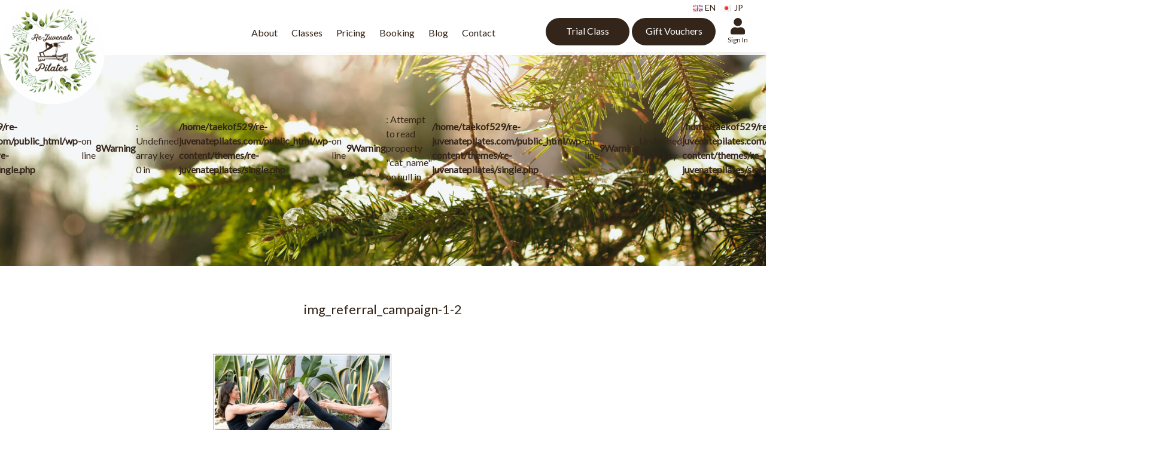

--- FILE ---
content_type: text/html; charset=UTF-8
request_url: https://re-juvenatepilates.com/referral/img_referral_campaign-1-2/
body_size: 10529
content:
	<!DOCTYPE html>
<html lang="en">
 
<head>
	<script async src="https://s.yimg.jp/images/listing/tool/cv/ytag.js"></script>
	<script>
	window.yjDataLayer = window.yjDataLayer || [];
	function ytag() { yjDataLayer.push(arguments); }
	ytag({"type":"ycl_cookie"});
	</script>
	<meta charset="UTF-8">
	<meta name="viewport" content="width=device-width, initial-scale=1, shrink-to-fit=no">
	
	<meta name="format-detection" content="telephone=no">
	<link rel="shortcut icon" href="https://re-juvenatepilates.com/wp-content/themes/re-juvenatepilates/assets/images/common/favicon.ico">
	<link rel="apple-touch-icon" href="https://re-juvenatepilates.com/wp-content/themes/re-juvenatepilates/assets/images/common/apple-touch-icon.png">
	<link rel="icon" type="image/png" href="https://re-juvenatepilates.com/wp-content/themes/re-juvenatepilates/assets/images/common/android-chrome-192x192.png">
	<link rel="stylesheet" href="https://stackpath.bootstrapcdn.com/bootstrap/4.5.0/css/bootstrap.min.css" integrity="sha384-9aIt2nRpC12Uk9gS9baDl411NQApFmC26EwAOH8WgZl5MYYxFfc+NcPb1dKGj7Sk" crossorigin="anonymous">
	<link rel="stylesheet" href="https://re-juvenatepilates.com/wp-content/themes/re-juvenatepilates/assets/css/style.css">
		<style>img:is([sizes="auto" i], [sizes^="auto," i]) { contain-intrinsic-size: 3000px 1500px }</style>
	
		<!-- All in One SEO 4.8.3.2 - aioseo.com -->
		<title>img_referral_campaign-1-2 | Re-Juvenate Pilates</title>
	<meta name="robots" content="max-image-preview:large" />
	<meta name="author" content="Re-Juvenate_admin"/>
	<link rel="canonical" href="https://re-juvenatepilates.com/referral/img_referral_campaign-1-2/" />
	<meta name="generator" content="All in One SEO (AIOSEO) 4.8.3.2" />
		<meta property="og:locale" content="en_US" />
		<meta property="og:site_name" content="Re-Juvenate Pilates" />
		<meta property="og:type" content="article" />
		<meta property="og:title" content="img_referral_campaign-1-2 | Re-Juvenate Pilates" />
		<meta property="og:url" content="https://re-juvenatepilates.com/referral/img_referral_campaign-1-2/" />
		<meta property="og:image" content="https://re-juvenatepilates.com/wp-content/uploads/2020/07/img_ogp.png" />
		<meta property="og:image:secure_url" content="https://re-juvenatepilates.com/wp-content/uploads/2020/07/img_ogp.png" />
		<meta property="og:image:width" content="1200" />
		<meta property="og:image:height" content="630" />
		<meta property="article:published_time" content="2020-10-04T13:47:36+00:00" />
		<meta property="article:modified_time" content="2020-10-04T13:47:36+00:00" />
		<meta name="twitter:card" content="summary" />
		<meta name="twitter:title" content="img_referral_campaign-1-2 | Re-Juvenate Pilates" />
		<meta name="twitter:image" content="https://re-juvenatepilates.com/wp-content/uploads/2020/07/img_ogp.png" />
		<script type="application/ld+json" class="aioseo-schema">
			{"@context":"https:\/\/schema.org","@graph":[{"@type":"BreadcrumbList","@id":"https:\/\/re-juvenatepilates.com\/referral\/img_referral_campaign-1-2\/#breadcrumblist","itemListElement":[{"@type":"ListItem","@id":"https:\/\/re-juvenatepilates.com#listItem","position":1,"name":"Home","item":"https:\/\/re-juvenatepilates.com","nextItem":{"@type":"ListItem","@id":"https:\/\/re-juvenatepilates.com\/referral\/img_referral_campaign-1-2\/#listItem","name":"img_referral_campaign-1-2"}},{"@type":"ListItem","@id":"https:\/\/re-juvenatepilates.com\/referral\/img_referral_campaign-1-2\/#listItem","position":2,"name":"img_referral_campaign-1-2","previousItem":{"@type":"ListItem","@id":"https:\/\/re-juvenatepilates.com#listItem","name":"Home"}}]},{"@type":"ItemPage","@id":"https:\/\/re-juvenatepilates.com\/referral\/img_referral_campaign-1-2\/#itempage","url":"https:\/\/re-juvenatepilates.com\/referral\/img_referral_campaign-1-2\/","name":"img_referral_campaign-1-2 | Re-Juvenate Pilates","inLanguage":"en-US","isPartOf":{"@id":"https:\/\/re-juvenatepilates.com\/#website"},"breadcrumb":{"@id":"https:\/\/re-juvenatepilates.com\/referral\/img_referral_campaign-1-2\/#breadcrumblist"},"author":{"@id":"https:\/\/re-juvenatepilates.com\/author\/re-juvenate_admin\/#author"},"creator":{"@id":"https:\/\/re-juvenatepilates.com\/author\/re-juvenate_admin\/#author"},"datePublished":"2020-10-04T22:47:36+09:00","dateModified":"2020-10-04T22:47:36+09:00"},{"@type":"Organization","@id":"https:\/\/re-juvenatepilates.com\/#organization","name":"Re-juvenate Pilates","description":"Bilingual pilates studio in Omotesando","url":"https:\/\/re-juvenatepilates.com\/","logo":{"@type":"ImageObject","url":"https:\/\/re-juvenatepilates.com\/wp-content\/uploads\/2020\/07\/img_ogp.png","@id":"https:\/\/re-juvenatepilates.com\/referral\/img_referral_campaign-1-2\/#organizationLogo","width":1200,"height":630},"image":{"@id":"https:\/\/re-juvenatepilates.com\/referral\/img_referral_campaign-1-2\/#organizationLogo"}},{"@type":"Person","@id":"https:\/\/re-juvenatepilates.com\/author\/re-juvenate_admin\/#author","url":"https:\/\/re-juvenatepilates.com\/author\/re-juvenate_admin\/","name":"Re-Juvenate_admin","image":{"@type":"ImageObject","@id":"https:\/\/re-juvenatepilates.com\/referral\/img_referral_campaign-1-2\/#authorImage","url":"https:\/\/secure.gravatar.com\/avatar\/ead2d1c31d82321be6bbba0c60f70965358eab7ea93de82732d15caf9e7ed112?s=96&d=mm&r=g","width":96,"height":96,"caption":"Re-Juvenate_admin"}},{"@type":"WebSite","@id":"https:\/\/re-juvenatepilates.com\/#website","url":"https:\/\/re-juvenatepilates.com\/","name":"Re-Juvenate Pilates","description":"Bilingual pilates studio in Omotesando","inLanguage":"en-US","publisher":{"@id":"https:\/\/re-juvenatepilates.com\/#organization"}}]}
		</script>
		<!-- All in One SEO -->

<link rel="alternate" type="application/rss+xml" title="Re-Juvenate Pilates &raquo; img_referral_campaign-1-2 Comments Feed" href="https://re-juvenatepilates.com/referral/img_referral_campaign-1-2/feed/" />
<script type="text/javascript">
/* <![CDATA[ */
window._wpemojiSettings = {"baseUrl":"https:\/\/s.w.org\/images\/core\/emoji\/16.0.1\/72x72\/","ext":".png","svgUrl":"https:\/\/s.w.org\/images\/core\/emoji\/16.0.1\/svg\/","svgExt":".svg","source":{"concatemoji":"https:\/\/re-juvenatepilates.com\/wp-includes\/js\/wp-emoji-release.min.js?ver=6.8.3"}};
/*! This file is auto-generated */
!function(s,n){var o,i,e;function c(e){try{var t={supportTests:e,timestamp:(new Date).valueOf()};sessionStorage.setItem(o,JSON.stringify(t))}catch(e){}}function p(e,t,n){e.clearRect(0,0,e.canvas.width,e.canvas.height),e.fillText(t,0,0);var t=new Uint32Array(e.getImageData(0,0,e.canvas.width,e.canvas.height).data),a=(e.clearRect(0,0,e.canvas.width,e.canvas.height),e.fillText(n,0,0),new Uint32Array(e.getImageData(0,0,e.canvas.width,e.canvas.height).data));return t.every(function(e,t){return e===a[t]})}function u(e,t){e.clearRect(0,0,e.canvas.width,e.canvas.height),e.fillText(t,0,0);for(var n=e.getImageData(16,16,1,1),a=0;a<n.data.length;a++)if(0!==n.data[a])return!1;return!0}function f(e,t,n,a){switch(t){case"flag":return n(e,"\ud83c\udff3\ufe0f\u200d\u26a7\ufe0f","\ud83c\udff3\ufe0f\u200b\u26a7\ufe0f")?!1:!n(e,"\ud83c\udde8\ud83c\uddf6","\ud83c\udde8\u200b\ud83c\uddf6")&&!n(e,"\ud83c\udff4\udb40\udc67\udb40\udc62\udb40\udc65\udb40\udc6e\udb40\udc67\udb40\udc7f","\ud83c\udff4\u200b\udb40\udc67\u200b\udb40\udc62\u200b\udb40\udc65\u200b\udb40\udc6e\u200b\udb40\udc67\u200b\udb40\udc7f");case"emoji":return!a(e,"\ud83e\udedf")}return!1}function g(e,t,n,a){var r="undefined"!=typeof WorkerGlobalScope&&self instanceof WorkerGlobalScope?new OffscreenCanvas(300,150):s.createElement("canvas"),o=r.getContext("2d",{willReadFrequently:!0}),i=(o.textBaseline="top",o.font="600 32px Arial",{});return e.forEach(function(e){i[e]=t(o,e,n,a)}),i}function t(e){var t=s.createElement("script");t.src=e,t.defer=!0,s.head.appendChild(t)}"undefined"!=typeof Promise&&(o="wpEmojiSettingsSupports",i=["flag","emoji"],n.supports={everything:!0,everythingExceptFlag:!0},e=new Promise(function(e){s.addEventListener("DOMContentLoaded",e,{once:!0})}),new Promise(function(t){var n=function(){try{var e=JSON.parse(sessionStorage.getItem(o));if("object"==typeof e&&"number"==typeof e.timestamp&&(new Date).valueOf()<e.timestamp+604800&&"object"==typeof e.supportTests)return e.supportTests}catch(e){}return null}();if(!n){if("undefined"!=typeof Worker&&"undefined"!=typeof OffscreenCanvas&&"undefined"!=typeof URL&&URL.createObjectURL&&"undefined"!=typeof Blob)try{var e="postMessage("+g.toString()+"("+[JSON.stringify(i),f.toString(),p.toString(),u.toString()].join(",")+"));",a=new Blob([e],{type:"text/javascript"}),r=new Worker(URL.createObjectURL(a),{name:"wpTestEmojiSupports"});return void(r.onmessage=function(e){c(n=e.data),r.terminate(),t(n)})}catch(e){}c(n=g(i,f,p,u))}t(n)}).then(function(e){for(var t in e)n.supports[t]=e[t],n.supports.everything=n.supports.everything&&n.supports[t],"flag"!==t&&(n.supports.everythingExceptFlag=n.supports.everythingExceptFlag&&n.supports[t]);n.supports.everythingExceptFlag=n.supports.everythingExceptFlag&&!n.supports.flag,n.DOMReady=!1,n.readyCallback=function(){n.DOMReady=!0}}).then(function(){return e}).then(function(){var e;n.supports.everything||(n.readyCallback(),(e=n.source||{}).concatemoji?t(e.concatemoji):e.wpemoji&&e.twemoji&&(t(e.twemoji),t(e.wpemoji)))}))}((window,document),window._wpemojiSettings);
/* ]]> */
</script>
<style id='wp-emoji-styles-inline-css' type='text/css'>

	img.wp-smiley, img.emoji {
		display: inline !important;
		border: none !important;
		box-shadow: none !important;
		height: 1em !important;
		width: 1em !important;
		margin: 0 0.07em !important;
		vertical-align: -0.1em !important;
		background: none !important;
		padding: 0 !important;
	}
</style>
<link rel='stylesheet' id='wp-block-library-css' href='https://re-juvenatepilates.com/wp-includes/css/dist/block-library/style.min.css?ver=6.8.3' type='text/css' media='all' />
<style id='classic-theme-styles-inline-css' type='text/css'>
/*! This file is auto-generated */
.wp-block-button__link{color:#fff;background-color:#32373c;border-radius:9999px;box-shadow:none;text-decoration:none;padding:calc(.667em + 2px) calc(1.333em + 2px);font-size:1.125em}.wp-block-file__button{background:#32373c;color:#fff;text-decoration:none}
</style>
<style id='global-styles-inline-css' type='text/css'>
:root{--wp--preset--aspect-ratio--square: 1;--wp--preset--aspect-ratio--4-3: 4/3;--wp--preset--aspect-ratio--3-4: 3/4;--wp--preset--aspect-ratio--3-2: 3/2;--wp--preset--aspect-ratio--2-3: 2/3;--wp--preset--aspect-ratio--16-9: 16/9;--wp--preset--aspect-ratio--9-16: 9/16;--wp--preset--color--black: #000000;--wp--preset--color--cyan-bluish-gray: #abb8c3;--wp--preset--color--white: #ffffff;--wp--preset--color--pale-pink: #f78da7;--wp--preset--color--vivid-red: #cf2e2e;--wp--preset--color--luminous-vivid-orange: #ff6900;--wp--preset--color--luminous-vivid-amber: #fcb900;--wp--preset--color--light-green-cyan: #7bdcb5;--wp--preset--color--vivid-green-cyan: #00d084;--wp--preset--color--pale-cyan-blue: #8ed1fc;--wp--preset--color--vivid-cyan-blue: #0693e3;--wp--preset--color--vivid-purple: #9b51e0;--wp--preset--gradient--vivid-cyan-blue-to-vivid-purple: linear-gradient(135deg,rgba(6,147,227,1) 0%,rgb(155,81,224) 100%);--wp--preset--gradient--light-green-cyan-to-vivid-green-cyan: linear-gradient(135deg,rgb(122,220,180) 0%,rgb(0,208,130) 100%);--wp--preset--gradient--luminous-vivid-amber-to-luminous-vivid-orange: linear-gradient(135deg,rgba(252,185,0,1) 0%,rgba(255,105,0,1) 100%);--wp--preset--gradient--luminous-vivid-orange-to-vivid-red: linear-gradient(135deg,rgba(255,105,0,1) 0%,rgb(207,46,46) 100%);--wp--preset--gradient--very-light-gray-to-cyan-bluish-gray: linear-gradient(135deg,rgb(238,238,238) 0%,rgb(169,184,195) 100%);--wp--preset--gradient--cool-to-warm-spectrum: linear-gradient(135deg,rgb(74,234,220) 0%,rgb(151,120,209) 20%,rgb(207,42,186) 40%,rgb(238,44,130) 60%,rgb(251,105,98) 80%,rgb(254,248,76) 100%);--wp--preset--gradient--blush-light-purple: linear-gradient(135deg,rgb(255,206,236) 0%,rgb(152,150,240) 100%);--wp--preset--gradient--blush-bordeaux: linear-gradient(135deg,rgb(254,205,165) 0%,rgb(254,45,45) 50%,rgb(107,0,62) 100%);--wp--preset--gradient--luminous-dusk: linear-gradient(135deg,rgb(255,203,112) 0%,rgb(199,81,192) 50%,rgb(65,88,208) 100%);--wp--preset--gradient--pale-ocean: linear-gradient(135deg,rgb(255,245,203) 0%,rgb(182,227,212) 50%,rgb(51,167,181) 100%);--wp--preset--gradient--electric-grass: linear-gradient(135deg,rgb(202,248,128) 0%,rgb(113,206,126) 100%);--wp--preset--gradient--midnight: linear-gradient(135deg,rgb(2,3,129) 0%,rgb(40,116,252) 100%);--wp--preset--font-size--small: 13px;--wp--preset--font-size--medium: 20px;--wp--preset--font-size--large: 36px;--wp--preset--font-size--x-large: 42px;--wp--preset--spacing--20: 0.44rem;--wp--preset--spacing--30: 0.67rem;--wp--preset--spacing--40: 1rem;--wp--preset--spacing--50: 1.5rem;--wp--preset--spacing--60: 2.25rem;--wp--preset--spacing--70: 3.38rem;--wp--preset--spacing--80: 5.06rem;--wp--preset--shadow--natural: 6px 6px 9px rgba(0, 0, 0, 0.2);--wp--preset--shadow--deep: 12px 12px 50px rgba(0, 0, 0, 0.4);--wp--preset--shadow--sharp: 6px 6px 0px rgba(0, 0, 0, 0.2);--wp--preset--shadow--outlined: 6px 6px 0px -3px rgba(255, 255, 255, 1), 6px 6px rgba(0, 0, 0, 1);--wp--preset--shadow--crisp: 6px 6px 0px rgba(0, 0, 0, 1);}:where(.is-layout-flex){gap: 0.5em;}:where(.is-layout-grid){gap: 0.5em;}body .is-layout-flex{display: flex;}.is-layout-flex{flex-wrap: wrap;align-items: center;}.is-layout-flex > :is(*, div){margin: 0;}body .is-layout-grid{display: grid;}.is-layout-grid > :is(*, div){margin: 0;}:where(.wp-block-columns.is-layout-flex){gap: 2em;}:where(.wp-block-columns.is-layout-grid){gap: 2em;}:where(.wp-block-post-template.is-layout-flex){gap: 1.25em;}:where(.wp-block-post-template.is-layout-grid){gap: 1.25em;}.has-black-color{color: var(--wp--preset--color--black) !important;}.has-cyan-bluish-gray-color{color: var(--wp--preset--color--cyan-bluish-gray) !important;}.has-white-color{color: var(--wp--preset--color--white) !important;}.has-pale-pink-color{color: var(--wp--preset--color--pale-pink) !important;}.has-vivid-red-color{color: var(--wp--preset--color--vivid-red) !important;}.has-luminous-vivid-orange-color{color: var(--wp--preset--color--luminous-vivid-orange) !important;}.has-luminous-vivid-amber-color{color: var(--wp--preset--color--luminous-vivid-amber) !important;}.has-light-green-cyan-color{color: var(--wp--preset--color--light-green-cyan) !important;}.has-vivid-green-cyan-color{color: var(--wp--preset--color--vivid-green-cyan) !important;}.has-pale-cyan-blue-color{color: var(--wp--preset--color--pale-cyan-blue) !important;}.has-vivid-cyan-blue-color{color: var(--wp--preset--color--vivid-cyan-blue) !important;}.has-vivid-purple-color{color: var(--wp--preset--color--vivid-purple) !important;}.has-black-background-color{background-color: var(--wp--preset--color--black) !important;}.has-cyan-bluish-gray-background-color{background-color: var(--wp--preset--color--cyan-bluish-gray) !important;}.has-white-background-color{background-color: var(--wp--preset--color--white) !important;}.has-pale-pink-background-color{background-color: var(--wp--preset--color--pale-pink) !important;}.has-vivid-red-background-color{background-color: var(--wp--preset--color--vivid-red) !important;}.has-luminous-vivid-orange-background-color{background-color: var(--wp--preset--color--luminous-vivid-orange) !important;}.has-luminous-vivid-amber-background-color{background-color: var(--wp--preset--color--luminous-vivid-amber) !important;}.has-light-green-cyan-background-color{background-color: var(--wp--preset--color--light-green-cyan) !important;}.has-vivid-green-cyan-background-color{background-color: var(--wp--preset--color--vivid-green-cyan) !important;}.has-pale-cyan-blue-background-color{background-color: var(--wp--preset--color--pale-cyan-blue) !important;}.has-vivid-cyan-blue-background-color{background-color: var(--wp--preset--color--vivid-cyan-blue) !important;}.has-vivid-purple-background-color{background-color: var(--wp--preset--color--vivid-purple) !important;}.has-black-border-color{border-color: var(--wp--preset--color--black) !important;}.has-cyan-bluish-gray-border-color{border-color: var(--wp--preset--color--cyan-bluish-gray) !important;}.has-white-border-color{border-color: var(--wp--preset--color--white) !important;}.has-pale-pink-border-color{border-color: var(--wp--preset--color--pale-pink) !important;}.has-vivid-red-border-color{border-color: var(--wp--preset--color--vivid-red) !important;}.has-luminous-vivid-orange-border-color{border-color: var(--wp--preset--color--luminous-vivid-orange) !important;}.has-luminous-vivid-amber-border-color{border-color: var(--wp--preset--color--luminous-vivid-amber) !important;}.has-light-green-cyan-border-color{border-color: var(--wp--preset--color--light-green-cyan) !important;}.has-vivid-green-cyan-border-color{border-color: var(--wp--preset--color--vivid-green-cyan) !important;}.has-pale-cyan-blue-border-color{border-color: var(--wp--preset--color--pale-cyan-blue) !important;}.has-vivid-cyan-blue-border-color{border-color: var(--wp--preset--color--vivid-cyan-blue) !important;}.has-vivid-purple-border-color{border-color: var(--wp--preset--color--vivid-purple) !important;}.has-vivid-cyan-blue-to-vivid-purple-gradient-background{background: var(--wp--preset--gradient--vivid-cyan-blue-to-vivid-purple) !important;}.has-light-green-cyan-to-vivid-green-cyan-gradient-background{background: var(--wp--preset--gradient--light-green-cyan-to-vivid-green-cyan) !important;}.has-luminous-vivid-amber-to-luminous-vivid-orange-gradient-background{background: var(--wp--preset--gradient--luminous-vivid-amber-to-luminous-vivid-orange) !important;}.has-luminous-vivid-orange-to-vivid-red-gradient-background{background: var(--wp--preset--gradient--luminous-vivid-orange-to-vivid-red) !important;}.has-very-light-gray-to-cyan-bluish-gray-gradient-background{background: var(--wp--preset--gradient--very-light-gray-to-cyan-bluish-gray) !important;}.has-cool-to-warm-spectrum-gradient-background{background: var(--wp--preset--gradient--cool-to-warm-spectrum) !important;}.has-blush-light-purple-gradient-background{background: var(--wp--preset--gradient--blush-light-purple) !important;}.has-blush-bordeaux-gradient-background{background: var(--wp--preset--gradient--blush-bordeaux) !important;}.has-luminous-dusk-gradient-background{background: var(--wp--preset--gradient--luminous-dusk) !important;}.has-pale-ocean-gradient-background{background: var(--wp--preset--gradient--pale-ocean) !important;}.has-electric-grass-gradient-background{background: var(--wp--preset--gradient--electric-grass) !important;}.has-midnight-gradient-background{background: var(--wp--preset--gradient--midnight) !important;}.has-small-font-size{font-size: var(--wp--preset--font-size--small) !important;}.has-medium-font-size{font-size: var(--wp--preset--font-size--medium) !important;}.has-large-font-size{font-size: var(--wp--preset--font-size--large) !important;}.has-x-large-font-size{font-size: var(--wp--preset--font-size--x-large) !important;}
:where(.wp-block-post-template.is-layout-flex){gap: 1.25em;}:where(.wp-block-post-template.is-layout-grid){gap: 1.25em;}
:where(.wp-block-columns.is-layout-flex){gap: 2em;}:where(.wp-block-columns.is-layout-grid){gap: 2em;}
:root :where(.wp-block-pullquote){font-size: 1.5em;line-height: 1.6;}
</style>
<link rel='stylesheet' id='contact-form-7-css' href='https://re-juvenatepilates.com/wp-content/plugins/contact-form-7/includes/css/styles.css?ver=6.0.6' type='text/css' media='all' />
<link rel="https://api.w.org/" href="https://re-juvenatepilates.com/wp-json/" /><link rel="alternate" title="JSON" type="application/json" href="https://re-juvenatepilates.com/wp-json/wp/v2/media/481" /><link rel="EditURI" type="application/rsd+xml" title="RSD" href="https://re-juvenatepilates.com/xmlrpc.php?rsd" />
<meta name="generator" content="WordPress 6.8.3" />
<link rel='shortlink' href='https://re-juvenatepilates.com/?p=481' />
<link rel="alternate" title="oEmbed (JSON)" type="application/json+oembed" href="https://re-juvenatepilates.com/wp-json/oembed/1.0/embed?url=https%3A%2F%2Fre-juvenatepilates.com%2Freferral%2Fimg_referral_campaign-1-2%2F" />
<link rel="alternate" title="oEmbed (XML)" type="text/xml+oembed" href="https://re-juvenatepilates.com/wp-json/oembed/1.0/embed?url=https%3A%2F%2Fre-juvenatepilates.com%2Freferral%2Fimg_referral_campaign-1-2%2F&#038;format=xml" />
<!-- Google Tag Manager -->
<script>(function(w,d,s,l,i){w[l]=w[l]||[];w[l].push({'gtm.start':
new Date().getTime(),event:'gtm.js'});var f=d.getElementsByTagName(s)[0],
j=d.createElement(s),dl=l!='dataLayer'?'&l='+l:'';j.async=true;j.src=
'https://www.googletagmanager.com/gtm.js?id='+i+dl;f.parentNode.insertBefore(j,f);
})(window,document,'script','dataLayer','GTM-K5QG5HJ');</script>
<!-- End Google Tag Manager -->
<!-- Meta Pixel Code -->
<script type='text/javascript'>
!function(f,b,e,v,n,t,s){if(f.fbq)return;n=f.fbq=function(){n.callMethod?
n.callMethod.apply(n,arguments):n.queue.push(arguments)};if(!f._fbq)f._fbq=n;
n.push=n;n.loaded=!0;n.version='2.0';n.queue=[];t=b.createElement(e);t.async=!0;
t.src=v;s=b.getElementsByTagName(e)[0];s.parentNode.insertBefore(t,s)}(window,
document,'script','https://connect.facebook.net/en_US/fbevents.js?v=next');
</script>
<!-- End Meta Pixel Code -->
<script type='text/javascript'>var url = window.location.origin + '?ob=open-bridge';
            fbq('set', 'openbridge', '554894752061383', url);
fbq('init', '554894752061383', {}, {
    "agent": "wordpress-6.8.3-4.1.3"
})</script><script type='text/javascript'>
    fbq('track', 'PageView', []);
  </script>	<script type='text/javascript'>
	window.smartlook||(function(d) {
		var o=smartlook=function(){ o.api.push(arguments)},h=d.getElementsByTagName('head')[0];
		var c=d.createElement('script');o.api=new Array();c.async=true;c.type='text/javascript';
		c.charset='utf-8';c.src='https://rec.smartlook.com/recorder.js';h.appendChild(c);
		})(document);
		smartlook('init', '0827c64632878b0de67c26691978e4a124c7fdce');
	</script>
</head>

<body class="en">
    <header id="header">
		<div class="h-inner d-flex">
			<div class="h-logo"><a href="https://re-juvenatepilates.com/"><img src="https://re-juvenatepilates.com/wp-content/themes/re-juvenatepilates/assets/images/common/logo.svg" alt="Re-Juvenate Pilates - English speaking pilates studio in Omotesando" class="w-100"></a></div>
			<ul class="language-switcher-pc px-0">
					<li class="lang-item lang-item-5 lang-item-en current-lang lang-item-first"><a lang="en-US" hreflang="en-US" href="https://re-juvenatepilates.com/referral/img_referral_campaign-1-2/" aria-current="true"><img src="[data-uri]" alt="" width="16" height="11" style="width: 16px; height: 11px;" /><span style="margin-left:0.3em;">EN</span></a></li>
	<li class="lang-item lang-item-8 lang-item-ja no-translation"><a lang="ja" hreflang="ja" href="https://re-juvenatepilates.com/ja/"><img src="[data-uri]" alt="" width="16" height="11" style="width: 16px; height: 11px;" /><span style="margin-left:0.3em;">JP</span></a></li>
			</ul>
			<div id="nav-toggle">
				<div>
					<span></span>
					<span></span>
					<span></span>
				</div>
			</div>
			<nav class="nav">
								<ul id="menu-global-nav" class="nav-list"><li id="menu-item-30" class="menu-item menu-item-type-post_type menu-item-object-page menu-item-30"><a href="https://re-juvenatepilates.com/about/">About</a></li>
<li id="menu-item-29" class="menu-item menu-item-type-post_type menu-item-object-page menu-item-29"><a href="https://re-juvenatepilates.com/classes/">Classes</a></li>
<li id="menu-item-39" class="menu-item menu-item-type-post_type menu-item-object-page menu-item-39"><a href="https://re-juvenatepilates.com/packages/">Pricing</a></li>
<li id="menu-item-40" class="menu-item menu-item-type-post_type menu-item-object-page menu-item-40"><a href="https://re-juvenatepilates.com/booking/">Booking</a></li>
<li id="menu-item-506" class="menu-item menu-item-type-taxonomy menu-item-object-category menu-item-506"><a href="https://re-juvenatepilates.com/category/blog/">Blog</a></li>
<li id="menu-item-28" class="menu-item menu-item-type-post_type menu-item-object-page menu-item-28"><a href="https://re-juvenatepilates.com/contact/">Contact</a></li>
</ul>								<ul class="head-btn">
					<li class="head-btn-item d-flex">
												<a href="https://bookeo.com/re-juvenatepilates?category=3351YL7KY917761B6BC42&languageCode=en_US" class="btn-trial mr-1">Trial Class</a>
						<a href="https://re-juvenatepilates.com/gift-vouchers/" class="btn-trial">Gift Vouchers</a>
							
					</li>
					<li class="head-btn-item i-signin">
												<a href="https://bookeo.com/re-juvenatepilates/customer?languageCode=en_US"><img src="https://re-juvenatepilates.com/wp-content/themes/re-juvenatepilates/assets/images/common/icn_signin.svg" alt="Sign In"><span>Sign In</span></a>
											</li>
					<li class="head-btn-item">
						<ul class="language-switcher-sp px-0">
								<li class="lang-item lang-item-5 lang-item-en current-lang lang-item-first"><a lang="en-US" hreflang="en-US" href="https://re-juvenatepilates.com/referral/img_referral_campaign-1-2/" aria-current="true">EN</a></li>
	<li class="lang-item lang-item-8 lang-item-ja no-translation"><a lang="ja" hreflang="ja" href="https://re-juvenatepilates.com/ja/">JP</a></li>
						</ul>
					</li>
				</ul>
			</nav>
		</div>
	</header>	

	<main id="main">
		<section id="sec-sub-main">
			<div class="container">
				<br />
<b>Warning</b>:  Undefined array key 0 in <b>/home/taekof529/re-juvenatepilates.com/public_html/wp-content/themes/re-juvenatepilates/single.php</b> on line <b>8</b><br />
<br />
<b>Warning</b>:  Attempt to read property "cat_ID" on null in <b>/home/taekof529/re-juvenatepilates.com/public_html/wp-content/themes/re-juvenatepilates/single.php</b> on line <b>8</b><br />
<br />
<b>Warning</b>:  Undefined array key 0 in <b>/home/taekof529/re-juvenatepilates.com/public_html/wp-content/themes/re-juvenatepilates/single.php</b> on line <b>9</b><br />
<br />
<b>Warning</b>:  Attempt to read property "cat_name" on null in <b>/home/taekof529/re-juvenatepilates.com/public_html/wp-content/themes/re-juvenatepilates/single.php</b> on line <b>9</b><br />
<br />
<b>Warning</b>:  Undefined array key 0 in <b>/home/taekof529/re-juvenatepilates.com/public_html/wp-content/themes/re-juvenatepilates/single.php</b> on line <b>10</b><br />
<br />
<b>Warning</b>:  Attempt to read property "category_nicename" on null in <b>/home/taekof529/re-juvenatepilates.com/public_html/wp-content/themes/re-juvenatepilates/single.php</b> on line <b>10</b><br />
								<h1 class="sub-main-title playfair text-center text-white"></h1>
							</div>
		</section>
		<!-- <div class="christmas-campaign">
						<div class="d-none d-md-block">
				<a href="https://re-juvenatepilates.com/packages/#christmas-section" class="hover"><img src="https://re-juvenatepilates.com/wp-content/themes/re-juvenatepilates/assets/images/common/christmas_banner.png" alt="Christmas gift from us to you!" class="w-100"></a>
			</div>
			<div class="d-md-none">
				<a href="https://re-juvenatepilates.com/packages/#christmas-section" class="hover"><img src="https://re-juvenatepilates.com/wp-content/themes/re-juvenatepilates/assets/images/common/christmas_banner_sp.png" alt="Christmas gift from us to you!" class="w-100"></a>
			</div>
					</div> -->
		<section class="section">
			<div class="container" style="max-width:600px;">
							<article class="c-post mb-60">
					<h2 class="sub-title text-center mb-60">img_referral_campaign-1-2</h2>
					<p class="attachment"><a href='https://re-juvenatepilates.com/wp-content/uploads/2020/09/img_referral_campaign-1-2.png'><img fetchpriority="high" decoding="async" width="300" height="204" src="https://re-juvenatepilates.com/wp-content/uploads/2020/09/img_referral_campaign-1-2-300x204.png" class="attachment-medium size-medium" alt="" srcset="https://re-juvenatepilates.com/wp-content/uploads/2020/09/img_referral_campaign-1-2-300x204.png 300w, https://re-juvenatepilates.com/wp-content/uploads/2020/09/img_referral_campaign-1-2-1024x696.png 1024w, https://re-juvenatepilates.com/wp-content/uploads/2020/09/img_referral_campaign-1-2-768x522.png 768w, https://re-juvenatepilates.com/wp-content/uploads/2020/09/img_referral_campaign-1-2.png 1142w" sizes="(max-width: 300px) 100vw, 300px" /></a></p>
					
											
				</article>

				<br />
<b>Warning</b>:  Undefined array key 0 in <b>/home/taekof529/re-juvenatepilates.com/public_html/wp-content/themes/re-juvenatepilates/single.php</b> on line <b>61</b><br />
<br />
<b>Warning</b>:  Attempt to read property "cat_ID" on null in <b>/home/taekof529/re-juvenatepilates.com/public_html/wp-content/themes/re-juvenatepilates/single.php</b> on line <b>61</b><br />
								<div><a href="" class="btn-more-small mx-auto">Back to the list</a></div>
										</div>
		</section>
	</main>

		<footer id="footer">
	  <!-- <div class="f-recruite section bg-beige">
			<div class="container">
				<div class="row">
					<figure class="col-md"><img src="https://re-juvenatepilates.com/wp-content/themes/re-juvenatepilates/assets/images/common/img_recruite.jpg" alt="Instructor Image" class="w-100"></figure>
					<div class="col-md align-self-center text-center">
												<h3 class="sub-title">We are hiring new instructors</h3>
						<p class="mb-60">If interested please enquire here.</p>
						<div><a href="https://re-juvenatepilates.com/recruit/" class="btn-more brown mx-auto">More</a></div>
											</div>
				</div>
			</div>
		</div>   -->
		<div class="f-top section">
			<div class="container">
				<div class="row">
					<div class="col-md text-center text-white">
						<div class="mb-4">
							<figure><img src="https://re-juvenatepilates.com/wp-content/themes/re-juvenatepilates/assets/images/common/f-logo.svg" alt="Re-Juvenate Pilates" class="f-logo"></figure>
							<h3 class="f-brand">Re-Juvenate Pilates</h3>
														<p>Kuwajima-building 2F, 3-15-7 Minamiaoyama, Minato-ku,<br>
								Tokyo, 107-0062
							</p>
														<p>TEL : <a href="tel:03-6384-5829;" class="text-white">03-6384-5829</a><br>
							MAIL : <a href="mailto:info@re-juvenatepilates.com;" class="text-white">info@re-juvenatepilates.com</a></p>
						</div>
						<ul class="f-sns d-flex justify-content-center px-0">
							<li class="px-2"><a href="https://www.facebook.com/ReJuvenatePilates2020" target="_blank"><img src="https://re-juvenatepilates.com/wp-content/themes/re-juvenatepilates/assets/images/common/icn_facebook.svg" alt="Facebook"></a></li>
							<li class="px-2"><a href="https://www.youtube.com/channel/UCMySiXEU4QiWRtdzFLvLgfA" target="_blank"><img src="https://re-juvenatepilates.com/wp-content/themes/re-juvenatepilates/assets/images/common/icn_youtube.svg" alt="Youtube"></a></li>
							<li class="px-2"><a href="https://www.instagram.com/re_juvenatepilates/" target="_blank"><img src="https://re-juvenatepilates.com/wp-content/themes/re-juvenatepilates/assets/images/common/icn_instagram.svg" alt="Instagram"></a></li>
						</ul>
					</div>
					<div class="col-md">
						<div class="google-map">
							<iframe src="https://www.google.com/maps/embed?pb=!1m18!1m12!1m3!1d3241.486119502242!2d139.7133570504959!3d35.665030538371205!2m3!1f0!2f0!3f0!3m2!1i1024!2i768!4f13.1!3m3!1m2!1s0x60188b61e8580c53%3A0xab68dad25736b670!2s3-ch%C5%8Dme-15-7%20Minamiaoyama%2C%20Minato%20City%2C%20T%C5%8Dky%C5%8D-to%20107-0062!5e0!3m2!1sen!2sjp!4v1592829015899!5m2!1sen!2sjp" width="600" height="417" frameborder="0" style="border:0;" allowfullscreen="" aria-hidden="false" tabindex="0"></iframe>
						</div>
					</div>
				</div>
			</div>
		</div>
		<div class="f-bottom">
			<div class="container">
				<div>
										<ul class="f-menu px-0 mb-0">
						<li class="f-menu-trial"><a href="https://re-juvenatepilates.com/trial/">Trial Class</a></li>
						<li class="f-menu-booking"><a href="https://re-juvenatepilates.com/booking/">Booking</a></li>
					</ul>
					<ul class="f-menu px-0 mb-1">
						<li><a href="https://re-juvenatepilates.com/about/">About</a></li>
						<li><a href="https://re-juvenatepilates.com/classes/">Classes</a></li>
						<li><a href="https://re-juvenatepilates.com/packages/">Pricing</a></li>
						<li><a href="https://re-juvenatepilates.com/instructors/">Instructors</a></li>
						<li><a href="https://re-juvenatepilates.com/category/blog/">Blog</a></li>
						<li><a href="https://re-juvenatepilates.com/category/info/">Information</a></li>
						<li><a href="https://re-juvenatepilates.com/faq/">FAQ</a></li>
						<li><a href="https://re-juvenatepilates.com/contact/">Contact</a></li>
					</ul>
					<ul class="f-menu px-0">
						<!-- <li><a href="https://re-juvenatepilates.com/covid-19-policy/"><small>COVID-19 Policy</small></a></li> -->
						<li><a href="https://pai-education.re-juvenatepilates.com/en/" target="_blank"><small>PAI Training Course</small></a></li>
						<li><a href="https://re-juvenatepilates.com/company/"><small>Company</small></a></li>
						<li><a href="https://re-juvenatepilates.com/privacy/"><small>Privacy Policy</small></a></li>
					</ul>
									</div>
					<small class="d-block text-center mt-4">Copyright © 2020 Re-Juvenate Pilates - All Rights Reserved.</small>
			</div>
		</div>
	</footer>

	<script src="https://code.jquery.com/jquery-3.2.1.slim.min.js" integrity="sha384-KJ3o2DKtIkvYIK3UENzmM7KCkRr/rE9/Qpg6aAZGJwFDMVNA/GpGFF93hXpG5KkN" crossorigin="anonymous"></script>
	<script src="https://cdnjs.cloudflare.com/ajax/libs/popper.js/1.12.9/umd/popper.min.js" integrity="sha384-ApNbgh9B+Y1QKtv3Rn7W3mgPxhU9K/ScQsAP7hUibX39j7fakFPskvXusvfa0b4Q" crossorigin="anonymous"></script>
	<script src="https://maxcdn.bootstrapcdn.com/bootstrap/4.0.0/js/bootstrap.min.js" integrity="sha384-JZR6Spejh4U02d8jOt6vLEHfe/JQGiRRSQQxSfFWpi1MquVdAyjUar5+76PVCmYl" crossorigin="anonymous"></script>
	<script src="https://re-juvenatepilates.com/wp-content/themes/re-juvenatepilates/assets/js/script.js"></script>

	<!--Start of Tawk.to Script-->
	<script type="text/javascript">
	var Tawk_API=Tawk_API||{}, Tawk_LoadStart=new Date();
	(function(){
	var s1=document.createElement("script"),s0=document.getElementsByTagName("script")[0];
	s1.async=true;
	s1.src='https://embed.tawk.to/5f30f1915c885a1b7fb7b3a1/default';
	s1.charset='UTF-8';
	s1.setAttribute('crossorigin','*');
	s0.parentNode.insertBefore(s1,s0);
	})();
	</script>
	<!--End of Tawk.to Script-->

	<script type="speculationrules">
{"prefetch":[{"source":"document","where":{"and":[{"href_matches":"\/*"},{"not":{"href_matches":["\/wp-*.php","\/wp-admin\/*","\/wp-content\/uploads\/*","\/wp-content\/*","\/wp-content\/plugins\/*","\/wp-content\/themes\/re-juvenatepilates\/*","\/*\\?(.+)"]}},{"not":{"selector_matches":"a[rel~=\"nofollow\"]"}},{"not":{"selector_matches":".no-prefetch, .no-prefetch a"}}]},"eagerness":"conservative"}]}
</script>
    <!-- Meta Pixel Event Code -->
    <script type='text/javascript'>
        document.addEventListener( 'wpcf7mailsent', function( event ) {
        if( "fb_pxl_code" in event.detail.apiResponse){
            eval(event.detail.apiResponse.fb_pxl_code);
        }
        }, false );
    </script>
    <!-- End Meta Pixel Event Code -->
        <div id='fb-pxl-ajax-code'></div><script type="text/javascript" src="https://re-juvenatepilates.com/wp-includes/js/dist/hooks.min.js?ver=4d63a3d491d11ffd8ac6" id="wp-hooks-js"></script>
<script type="text/javascript" src="https://re-juvenatepilates.com/wp-includes/js/dist/i18n.min.js?ver=5e580eb46a90c2b997e6" id="wp-i18n-js"></script>
<script type="text/javascript" id="wp-i18n-js-after">
/* <![CDATA[ */
wp.i18n.setLocaleData( { 'text direction\u0004ltr': [ 'ltr' ] } );
/* ]]> */
</script>
<script type="text/javascript" src="https://re-juvenatepilates.com/wp-content/plugins/contact-form-7/includes/swv/js/index.js?ver=6.0.6" id="swv-js"></script>
<script type="text/javascript" id="contact-form-7-js-before">
/* <![CDATA[ */
var wpcf7 = {
    "api": {
        "root": "https:\/\/re-juvenatepilates.com\/wp-json\/",
        "namespace": "contact-form-7\/v1"
    }
};
/* ]]> */
</script>
<script type="text/javascript" src="https://re-juvenatepilates.com/wp-content/plugins/contact-form-7/includes/js/index.js?ver=6.0.6" id="contact-form-7-js"></script>
</body>
</html>

--- FILE ---
content_type: text/css
request_url: https://re-juvenatepilates.com/wp-content/themes/re-juvenatepilates/assets/css/style.css
body_size: 3883
content:
@charset "UTF-8";
/* font */
@import url('https://fonts.googleapis.com/css2?family=Playfair+Display:ital@1&display=swap');
@import url('https://fonts.googleapis.com/css2?family=Lato&display=swap');
/* @import url('https://fonts.googleapis.com/css2?family=Sawarabi+Mincho&display=swap');
@import url('https://fonts.googleapis.com/css2?family=Noto+Serif+JP&display=swap');
@import url('https://fonts.googleapis.com/css2?family=Noto+Sans+JP&display=swap'); */
/* ---------------------------- 
common 
---------------------------- */
html{ scroll-behavior: smooth;}
body { color: #34251A;}
body.en { font-family: 'Lato', sans-serif;}
body.ja { font-family: 'Noto Sans JP', sans-serif;}
li { list-style: none;}
a { color: #34251A;}
a:hover { color: #F0E5CB; text-decoration: none;}
.section { padding: 60px 0;}
.mb-60 { margin-bottom: 60px;}
/* title */
.sub-main-title { font-size: 4.875rem; text-shadow: 1px 1px 10px #333;}
.sub-main-title::before {display: block; padding-top: 70px; background: url(../../assets/images/common/img_decoration_main.svg) no-repeat center top;  background-size: contain; content: ""; }
.sec-title { font-size: 2.5rem;}
.sec-name-title { font-size: 1.5rem;}
.sub-title { font-size: 1.375rem;}
/* text */
.playfair { font-family: 'Playfair Display', serif;}
.lato { font-family: 'Lato', sans-serif;}
.sawarabi { font-family: 'Sawarabi Mincho', sans-serif;}
.noto-serif { font-family: 'Noto Serif JP', serif;}
/* list */
.c-list { display: flex; margin-bottom: 15px;}
.c-list::before { display: block; padding-right: 10px; color: #EFEFEF; content: "●";}
/* btn */
.btn-more,
.wpcf7-form-control.wpcf7-submit { display: block; width: 100%; box-sizing: border-box; padding: 15px; max-width: 234px; border-radius: 31px;  background-color: #F0E5CB; color: #34251A; text-align: center; font-size: 1.375rem;}
.wpcf7-form-control.wpcf7-submit {height: auto; font-weight: normal; line-height: 1; }
.btn-more.brown { background: #34251A; color: #FFF;}
.btn-more:hover { background: #34251A; color: #FFF;}
.btn-more.brown:hover { background: #F0E5CB; color: #34251A;}
.btn-more-small { display: block; width: 100%; box-sizing: border-box; padding: 10px; max-width: 155px; border-radius: 22px;  background: #F0E5CB; color: #34251A; text-align: center; font-size: 1rem;}
.btn-more-small.brown { background: #34251A; color: #FFF;}
.btn-more-small:hover { background: #34251A; color: #FFF;}
.btn-more-small.brown:hover { background: #F0E5CB; color: #34251A;}
.btn-secondary { color: #34251A; background-color: #F0E5CB; border-color: #F0E5CB;}
.btn-secondary:hover { background-color: #34251A; border-color: #34251A;}
.single-btn a { padding: 10px; text-decoration: underline; border-radius: 10px; text-align: center; font-size: 1.2em; max-width: 300px; margin: 50px auto 0;}
/* bg */
.bg-beige { background: #F8F4EB;}
/* table */
.table-list.table-striped tbody tr:nth-of-type(odd) { background-color: #F8F4EB;}
.table-list th {width: 30%; border-top: 1px solid #F8F4EB; border-bottom: none !important; }
.table-list td {width: 30%; border-top: none; border-bottom: 1px solid #F8F4EB; }
/* ---------------------------- 
header 
---------------------------- */
#header { position: fixed; z-index: 99;width: 100%; background: rgba(255, 255, 255, .9); }
#header .container { position: relative;}
.h-logo { position: absolute; z-index: 2; width: 175px; }
.nav { display: flex; justify-content: flex-end; padding-top: 30px; width: 100%;}
.nav-list {margin-right: 5%; padding: 13px 0 0; text-align: center; }
.menu-item { display: inline-block; padding: 0 10px;}
.menu-item a { display: block;}
.head-btn { display: flex; padding: 0;}
.head-btn-item { text-align: center; padding: 0 10px; }
.btn-trial {display: block;box-sizing: border-box; padding: 10px; width: 140px; border-radius: 24px;  background: #34251A; color: #FFF; text-align: center; }
.btn-trial:hover { background: #F0E5CB; color: #34251A;}
.i-signin span { display: block; font-size: .75rem;}
.language-switcher-pc { display: block; display: flex; position: absolute; right: 3%;}
.language-switcher-pc .lang-item:first-child { padding-right: 10px;}
.language-switcher-pc .lang-item span { font-size: .875rem;}
.language-switcher-sp { display: none;}
.dropdown-menu { min-width: 5rem; color: #34251A; font-size: .9em;}
.dropdown-menu.show { transform: translate3d(-70%, 35px, 0px) !important;}
.dropdown-toggle::after { display: none;}
/* ---------------------------- 
footer
---------------------------- */
.f-top { background: #34251A;}
.google-map { position: relative; overflow: hidden; padding-top: 45px; padding-bottom: 56.25%; height: 0; }
.google-map iframe,
.google-map object,
.google-map embed { position: absolute; top: 0; left: 0; width: 100%; height: 100%;}
.f-bottom { padding: 30px 0;}
.f-menu { text-align: center;}
.f-menu li { display: inline-block;}
.f-menu li:first-child::before { content: "｜"; padding: 0 5px;}
.f-menu li::after { content: "｜"; padding: 0 5px;}
.f-menu-trial::before { background: url(../../assets/images/common/f_icon_leaf.svg) no-repeat center top; background-size: 30% auto; padding: 15px 0 !important; display: block; content: "" !important;}
.f-menu-booking::before { background: url(../../assets/images/common/f_icon_calendar.svg) no-repeat center top; background-size: 41% auto; padding: 15px 0 !important; display: block; content: "" !important;}
.f-menu-trial::after, .f-menu-booking::after { content: "" !important;}
.f-menu-trial, .f-menu-booking { padding: 0 15px;}
.f-menu-trial a, .f-menu-booking a { display: block;}
.f-christmas-campaign a img:hover { opacity: .8;}
/* ---------------------------- 
main 
---------------------------- */
#main { padding-top: 87px;}
/* home */
/* main video */
.hero { position: relative; }
.video-box { position: relative; overflow: hidden; width: 100%; height: 100vh;}
.video { position: absolute; top: 50%; left: 50%; min-width: 100%; min-height: 100%; -webkit-transform: translate(-50%, -50%); -moz-transform: translate(-50%, -50%); transform: translate(-50%, -50%); background: url(../../assets/images/home/img_slide01-sp.jpg) no-repeat; background-size: cover;}
video#bgvid { position: fixed; right: 0; bottom: 0; min-width: 100%; min-height: 100%; width: auto; height: auto; z-index: -100; background: url(polina.jpg) no-repeat; background-size: cover;}
.overlay::after { position: absolute; top: 0; left: 0; display: block; width: 100%; height: 100%; content: ""; background: rgba(0, 0, 0, 0.4);}
.text-box { position: absolute; top: 50%; left: 50%; width: 100%; -webkit-transform: translate(-50%, -50%); -moz-transform: translate(-50%, -50%); transform: translate(-50%, -50%);}
.carousel-caption { bottom: 30%;}
.carousel-caption-catchcopy {text-shadow: 0 0 5px #34251A; font-size: 1.375rem; }
.carousel-caption-title {text-shadow: 0 0 5px #34251A; font-size: 4.875rem; }
.carousel-indicators li { width: 10px; height: 10px; border-radius: 50%;}
.kanji {margin: 0 auto 15px; width: 110px; height: 110px; border-radius: 50%; background: #F0E5CB; color: #FFF; text-align: center; font-size: 3.125rem; line-height: 110px; }
#sec-philosophy { background: url(../../assets/images/home/bg_philosophy.jpg) no-repeat center top; background-size: cover;}
#sec-philosophy .sub-title {padding-top: 41px; background: url(../../assets/images/home/img_quotation.png) no-repeat center top; background-size: contain; text-shadow: 0 0 5px #34251A; }
#sec-philosophy p { text-shadow: 0 0 5px #34251A;}
.parallax-bg { display: flex; align-items: center; justify-content: center; box-sizing: border-box; padding: 11%; height: 100%; background-image: url(../../assets/images/home/bg_parallax.jpg); background-attachment: fixed; background-position: center; background-size: cover; background-repeat: no-repeat;}
.parallax-bg-sp {padding: 11%; height: 20vw; background: url(../../assets/images/home/bg_parallax.jpg) no-repeat center top; }
/* about */
#sec-sub-main {height: 28vw; background: url(../../assets/images/common/img_main_ver_winter.jpg) no-repeat center top; background-size: cover; }
#sec-sub-main .container { display: flex; align-items: center; justify-content: center; height: calc(100% - 10%);}
.parallax-bg-about { display: flex; align-items: center; justify-content: center; box-sizing: border-box; padding: 11%; height: 100%; background-image: url(../../assets/images/home/bg_parallax.jpg); background-attachment: fixed; background-position: center; background-size: cover; background-repeat: no-repeat;}
.parallax-bg-about-sp {padding: 11%; height: 20vw; background: url(../../assets/images/home/bg_parallax.jpg) no-repeat right top; }
#instaLink_0 { margin: 0 auto;}
.customer-review { max-width: 600px; width: 100%; margin: 0 auto;}
/* classes */
#sec01.section,
#sec02.section,
#sec03.section { padding-bottom: 0;}
#sec03 .notice { font-size: 1rem; font-weight: bold; font-family: sans-serif;}
/* packages */
.christmas-section { background: #B81C22; position: relative;}
.christmas-section .table-list th { border-bottom: 1px solid #FFF !important; border-top: none;}
.christmas-section .table-list td { border-bottom: 1px solid #FFF;}
.icn-gift { background: white; color: #B81C22; padding: 5px 10px; border-radius: 10px;}
/* booking */
#sec-booking .card { border: none; margin-bottom: 20px;}
#sec-booking .card-header { background-color: #F0E5CB; border: none; padding: 0;}
#sec-booking .card-header:hover { opacity: .8;}
#sec-booking .btn { color: #34251A; font-size: 1.2rem;}
#sec-booking .btn::after { content: "▼"; display: inline-block; font-size: .6em; padding: 0 1rem;}
#sec-booking .btn span { font-size: .75rem;}
#sec-booking .btn-link:hover { text-decoration: none;}
.booking-steps dt { background: #F0E5CB; border-radius: 20px; text-align: center; padding: 5px; max-width: 240px; width: 100%; align-self: flex-start; margin: 0 auto}
.booking-contact-tel::before { background: url(../../assets/images/common/icn_mobile.svg) no-repeat center top; background-size: contain; display: block; content: ""; width: 19px; height: auto; margin-right: 10px;}
.booking-contact-email::before { background: url(../../assets/images/common/icn_mail.svg) no-repeat center top; background-size: contain; display: block; content: ""; width: 29px; height: auto; margin-right: 10px;}
/* blog */
.c-post li { list-style: unset;}
.wp-post-image { width: 100%; height: auto;}
.pagenation ul {padding: 0; text-align: center; }
.pagenation li { display: inline-block; padding: 5px 10px;background: #F8F4EB; }
/* contact */
.wpcf7-form-control { display: block; padding: .375rem .75rem; width: 100%; height: calc(1.5em + .75rem + 2px); border: 1px solid #ced4da; border-radius: .25rem; background-color: #fff; background-clip: padding-box; color: #495057; font-weight: 400; font-size: 1rem; line-height: 1.5; transition: border-color .15s ease-in-out,box-shadow .15s ease-in-out;}
.wpcf7-textarea { min-height: 150px}
/* ---------------------------- 
responsive 
---------------------------- */
@media (min-width: 768px) {
    .container, .container-md, .container-sm { max-width: 100%;}
}
@media (min-width: 1200px) {
    .container, .container-lg, .container-md, .container-sm, .container-xl {max-width: 1200px;}
}
@media (max-width: 1200px) {
    .nav-list { margin-right: 0}
    .youtube-movie,
    .wp-block-embed__wrapper { position: relative; overflow: hidden; padding-bottom: 315px; height: 0; }
    .youtube-movie iframe,
    .youtube-movie object,
    .youtube-movie embed,
    .wp-block-embed__wrapper iframe { position: absolute; top: 0; left: 0; width: 100%; height: 100%;}
}
@media screen and (max-width: 978px) {
    /* header */
    .h-logo { width: 150px;}
    /* nav */
    .nav-list { padding-left: 1rem;}
    .menu-item { padding: 0 10px;}
    .head-btn { padding-left: 1rem;}
    .head-btn-item { padding: 0 5px;}
    /* main */
    .carousel-caption { bottom: 15%;}
}
@media screen and (max-width: 1024px) {
    body { font-size: .8125rem;}
    .container { padding: 0 10%;}
    .img-decoration { max-width: 100px;}
    /* title */
    .sec-title { font-size: 1.5rem;}
    .sub-title { font-size: 1rem;}
    /* btn */
    .btn-more { padding: 10px; max-width: 200px; font-size: 1rem;}
    .btn-more-small { padding: 5px; max-width: 100px; font-size: .8125rem;}
    /* header */
    #header .container { padding: 0; max-width: 100%;}
    .h-logo { padding-left: 2%;}
    /* nav */
    #nav-toggle { position: absolute; top: 7px; right: 2%; z-index: 999; display: none; width: 20px; height: 36px; cursor: pointer;}
    #nav-toggle div { position: relative;}
    #nav-toggle span { position: absolute; left: 0; display: block; width: 100%; height: 1px; background: #34251A; -webkit-transition: .35s ease-in-out; -moz-transition: .35s ease-in-out; transition: .35s ease-in-out;}
    #nav-toggle span:nth-child(1) { top: 14px;}
    #nav-toggle span:nth-child(2) { display: none;}
    #nav-toggle span:nth-child(3) { top: 22px;}
    .nav {position: absolute; top: -600px;  z-index: 99; padding: 60px 0 20px; width: 100%; background: rgba(255, 255, 255, .95); text-align: center; -webkit-transition: .5s ease-in-out; -moz-transition: .5s ease-in-out; transition: .5s ease-in-out;}
    .nav-list {padding-left: 0; width: 100%; }
    .menu-item {margin-bottom: 20px; width: 100%; }
    .menu-item a { display: block;}
    #nav-toggle { display: block;}
    .open #nav-toggle span:nth-child(1) { top: 11px; -webkit-transform: rotate(315deg); -moz-transform: rotate(315deg); transform: rotate(315deg);}
    .open #nav-toggle span:nth-child(2) { left: 50%; width: 0;}
    .open #nav-toggle span:nth-child(3) { top: 11px; -webkit-transform: rotate(-315deg); -moz-transform: rotate(-315deg); transform: rotate(-315deg);}
    .open .nav {  -webkit-transform: translateY(556px); -moz-transform: translateY(556px); transform: translateY(556px);}
    .head-btn {display: block; justify-content: center; margin-top: 20px; padding-left: 0;width: 100%; }
    .head-btn-item { border-left: none;}
    .btn-trial { margin: 0 auto;}
    .i-signin { margin-top: 30px;}
    .i-signin span { display: block;}
    .language-switcher-pc { display: none;}
    .language-switcher-sp { display: block; margin-top: 30px;}
    .language-switcher-sp li { display: inline-block;}
    .language-switcher-sp a { padding: 0 15px;}
    /* main */
    .carousel-caption { bottom: 30%;}
    .carousel-caption-title { font-size: 2.875rem;}
    .carousel-caption-catchcopy { font-size: 1rem;}
    .carousel-indicators li { width: 5px; height: 5px;}
    .kanji { width: 80px; height: 80px; font-size: 2.125rem; line-height: 80px;}
    #sec-philosophy .sub-title { background-size: 40px auto;}
}
@media screen and (max-width: 767px) {
    .mb-30 { margin-bottom: 30px;}
    /* title */
    .sub-main-title { font-size: 1.875rem;}
    .sub-main-title::before { padding-top: 30px;}
    /* header */
    .h-logo { width: 100px;}
    /* nav */
    .sub-nav-list { text-align: center;}
    .sub-nav-list-item {padding-bottom: 1rem; width: 100%; }
    /* footer */
    .f-logo { width: 100px;}
    .f-brand { font-size: 1.3rem;}
    .f-sns img { width: 30px;}
    /* main */
    #main { padding-top: 50px;}
    .carousel-caption-title { font-size: 1.875rem;}
    .carousel-caption-catchcopy { margin-bottom: 0;}
    .kanji-box { width: 30%;}
    /* about */
    #sec-sub-main {height: 66vw; background: url(../../assets/images/common/img_main_ver_winter_sp.jpg) no-repeat center top; background-size: cover; }
    /* packages */
    .icn-gift { display: block; padding: 5px; text-align: center;}
    /* booking */
    #sec-booking .accordion { flex-wrap: wrap;}
    #sec-booking .card { width: 100%; margin-bottom: 20px;}
    #sec-booking .btn { font-size: 1rem;}
}
@media screen and (max-width: 560px) {
    /* main */
    .carousel-caption { bottom: calc(75% - 110px);}
    .carousel-caption-catchcopy { font-size: .875rem;}
    .carousel-indicators { display: none;}
    .kanji-box { width: 50%;}
}
@media screen and (max-width: 374px) {
    body { font-size: .75rem;}
    /* main */
    .carousel-caption { bottom: calc(80% - 110px);}
    .carousel-caption-catchcopy { font-size: .75rem;}
    .carousel-caption-title { font-size: 1.5rem;}
}


--- FILE ---
content_type: application/javascript
request_url: https://re-juvenatepilates.com/wp-content/themes/re-juvenatepilates/assets/js/script.js
body_size: 73
content:
(function($) {
    $(function() {
        var $header = $('#header');
        $('#nav-toggle').click(function(){
            $header.toggleClass('open');
        });
    });
})(jQuery);

--- FILE ---
content_type: image/svg+xml
request_url: https://re-juvenatepilates.com/wp-content/themes/re-juvenatepilates/assets/images/common/icn_instagram.svg
body_size: 9275
content:
<svg xmlns="http://www.w3.org/2000/svg" xmlns:xlink="http://www.w3.org/1999/xlink" width="30" height="30" viewBox="0 0 30 30"><image width="30" height="30" xlink:href="[data-uri]"/></svg>

--- FILE ---
content_type: image/svg+xml
request_url: https://re-juvenatepilates.com/wp-content/themes/re-juvenatepilates/assets/images/common/img_decoration_main.svg
body_size: 94974
content:
<svg xmlns="http://www.w3.org/2000/svg" xmlns:xlink="http://www.w3.org/1999/xlink" width="254.536" height="105.266" viewBox="0 0 254.536 105.266"><defs><style>.a{fill:#fff;opacity:0.627;}.b{clip-path:url(#a);}.c{fill:url(#b);}</style><clipPath id="a"><rect class="a" width="105.266" height="254.535" transform="translate(37 0)"/></clipPath><pattern id="b" width="1" height="1" viewBox="-34.781 0.912 276.536 254.748"><image preserveAspectRatio="none" width="276.536" height="254.748" xlink:href="[data-uri]"/></pattern></defs><g class="b" transform="translate(254.536 -37) rotate(90)"><rect class="c" width="276.536" height="254.748" transform="translate(3.899 0)"/></g></svg>

--- FILE ---
content_type: image/svg+xml
request_url: https://re-juvenatepilates.com/wp-content/themes/re-juvenatepilates/assets/images/common/logo.svg
body_size: 182499
content:
<svg xmlns="http://www.w3.org/2000/svg" xmlns:xlink="http://www.w3.org/1999/xlink" width="175" height="175" viewBox="0 0 175 175"><defs><style>.a{fill:#738e27;opacity:0.352;}.b{clip-path:url(#a);}</style><clipPath id="a"><circle class="a" cx="87.5" cy="87.5" r="87.5" transform="translate(70 24)"/></clipPath></defs><g class="b" transform="translate(-70 -24)"><image width="246.439" height="174.316" transform="translate(30.667 24)" xlink:href="[data-uri]"/></g></svg>

--- FILE ---
content_type: image/svg+xml
request_url: https://re-juvenatepilates.com/wp-content/themes/re-juvenatepilates/assets/images/common/icn_youtube.svg
body_size: 7807
content:
<svg xmlns="http://www.w3.org/2000/svg" xmlns:xlink="http://www.w3.org/1999/xlink" width="30" height="30" viewBox="0 0 30 30"><image width="30" height="30" xlink:href="[data-uri]"/></svg>

--- FILE ---
content_type: image/svg+xml
request_url: https://re-juvenatepilates.com/wp-content/themes/re-juvenatepilates/assets/images/common/f_icon_leaf.svg
body_size: 666
content:
<svg xmlns="http://www.w3.org/2000/svg" width="43.685" height="55.852" viewBox="0 0 43.685 55.852"><defs><style>.a{fill:#34251a;}</style></defs><path class="a" d="M43.722,44.883c-6.269,15.553-21.287,6.144-21.287,6.144-4.608,9.307-12.219,15.291-21,15.325a1.388,1.388,0,1,1,0-2.776c7.327-.034,13.71-4.858,17.885-12.527C14.641,52.858,5.824,54.224.931,41.7c12.4-5.108,18.1,1.274,20.286,5.177a41.373,41.373,0,0,0,2.458-9.068S7.781,40.3,6.666,26.645c13.551-5.45,17.362,8.727,17.362,8.727.182-1.9.375-5.985.375-6.076,0,0-12.094-8.385-4.335-18.8,14.176,4.892,6.986,18.477,6.986,18.477.057.182.057,2.708,0,3.8,0,0,5.143-10.126,15.519-6.542C42.1,41.481,26.428,38.341,26.428,38.341a47.869,47.869,0,0,1-2.275,8.818S33.6,36.714,43.722,44.883Z" transform="translate(-0.037 -10.5)"/></svg>

--- FILE ---
content_type: image/svg+xml
request_url: https://re-juvenatepilates.com/wp-content/themes/re-juvenatepilates/assets/images/common/icn_facebook.svg
body_size: 5734
content:
<svg xmlns="http://www.w3.org/2000/svg" xmlns:xlink="http://www.w3.org/1999/xlink" width="30" height="29.875" viewBox="0 0 30 29.875"><image width="30" height="29.875" xlink:href="[data-uri]"/></svg>

--- FILE ---
content_type: image/svg+xml
request_url: https://re-juvenatepilates.com/wp-content/themes/re-juvenatepilates/assets/images/common/icn_signin.svg
body_size: 320
content:
<svg xmlns="http://www.w3.org/2000/svg" width="24.828" height="28.375" viewBox="0 0 24.828 28.375"><defs><style>.a{fill:#34251a;}</style></defs><path class="a" d="M12.414,14.188A7.094,7.094,0,1,0,5.32,7.094,7.093,7.093,0,0,0,12.414,14.188Zm4.966,1.773h-.926a9.647,9.647,0,0,1-8.08,0H7.448A7.45,7.45,0,0,0,0,23.409v2.305a2.661,2.661,0,0,0,2.66,2.66H22.168a2.661,2.661,0,0,0,2.66-2.66V23.409A7.45,7.45,0,0,0,17.38,15.961Z"/></svg>

--- FILE ---
content_type: image/svg+xml
request_url: https://re-juvenatepilates.com/wp-content/themes/re-juvenatepilates/assets/images/common/f_icon_calendar.svg
body_size: 327
content:
<svg xmlns="http://www.w3.org/2000/svg" width="48.515" height="55.445" viewBox="0 0 48.515 55.445"><defs><style>.a{fill:#34251a;}</style></defs><path class="a" d="M16.027,31.188H11.7a1.3,1.3,0,0,1-1.3-1.3V25.557a1.3,1.3,0,0,1,1.3-1.3h4.332a1.3,1.3,0,0,1,1.3,1.3v4.332A1.3,1.3,0,0,1,16.027,31.188Zm11.7-1.3V25.557a1.3,1.3,0,0,0-1.3-1.3H22.091a1.3,1.3,0,0,0-1.3,1.3v4.332a1.3,1.3,0,0,0,1.3,1.3h4.332A1.3,1.3,0,0,0,27.723,29.888Zm10.4,0V25.557a1.3,1.3,0,0,0-1.3-1.3H32.487a1.3,1.3,0,0,0-1.3,1.3v4.332a1.3,1.3,0,0,0,1.3,1.3h4.332A1.3,1.3,0,0,0,38.119,29.888Zm-10.4,10.4V35.953a1.3,1.3,0,0,0-1.3-1.3H22.091a1.3,1.3,0,0,0-1.3,1.3v4.332a1.3,1.3,0,0,0,1.3,1.3h4.332A1.3,1.3,0,0,0,27.723,40.284Zm-10.4,0V35.953a1.3,1.3,0,0,0-1.3-1.3H11.7a1.3,1.3,0,0,0-1.3,1.3v4.332a1.3,1.3,0,0,0,1.3,1.3h4.332A1.3,1.3,0,0,0,17.327,40.284Zm20.792,0V35.953a1.3,1.3,0,0,0-1.3-1.3H32.487a1.3,1.3,0,0,0-1.3,1.3v4.332a1.3,1.3,0,0,0,1.3,1.3h4.332A1.3,1.3,0,0,0,38.119,40.284Zm10.4-28.156V50.247a5.2,5.2,0,0,1-5.2,5.2H5.2a5.2,5.2,0,0,1-5.2-5.2V12.129a5.2,5.2,0,0,1,5.2-5.2h5.2V1.3A1.3,1.3,0,0,1,11.7,0h4.332a1.3,1.3,0,0,1,1.3,1.3V6.931H31.188V1.3a1.3,1.3,0,0,1,1.3-1.3h4.332a1.3,1.3,0,0,1,1.3,1.3V6.931h5.2A5.2,5.2,0,0,1,48.515,12.129ZM43.317,49.6V17.327H5.2V49.6a.652.652,0,0,0,.65.65H42.667A.652.652,0,0,0,43.317,49.6Z"/></svg>